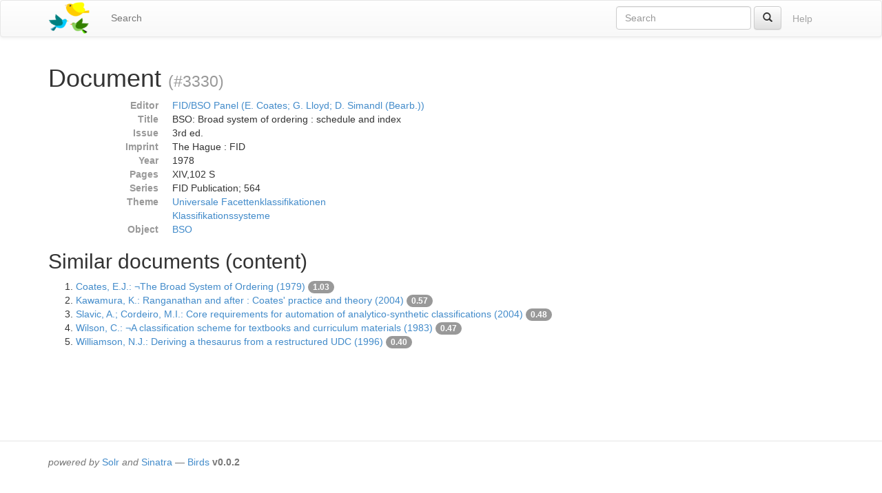

--- FILE ---
content_type: text/html;charset=utf-8
request_url: https://ixtrieve.fh-koeln.de/birds/litie/document/3330
body_size: 3089
content:
<!DOCTYPE html>
<html xmlns="http://www.w3.org/1999/xhtml" lang="en">
<head>
  <meta charset="utf-8" />
  <meta http-equiv="X-UA-Compatible" content="IE=edge" />
  <meta name="viewport" content="width=device-width, initial-scale=1" />

  <title>Document (#3330) · Birds – Bibliographic information retrieval &amp; document search</title>

  <link rel="shortcut icon" href="https://ixtrieve.fh-koeln.de/birds/litie/favicon.ico" />

  <link rel="stylesheet" href="//netdna.bootstrapcdn.com/bootstrap/3.1.1/css/bootstrap.min.css" />
  <link rel="stylesheet" href="//netdna.bootstrapcdn.com/bootstrap/3.1.1/css/bootstrap-theme.min.css" />
  <link rel="stylesheet" href="https://ixtrieve.fh-koeln.de/birds/litie/css/birds.css" />
</head>
<body>
  <a class="sr-only" href="#content">Skip to main content</a>

  <div id="wrap">
    <header class="navbar navbar-default" id="top" role="banner">
      <div class="container">
        <div class="navbar-header">
          <button type="button" class="navbar-toggle" data-toggle="collapse" data-target=".navbar-collapse">
            <span class="sr-only">Toggle navigation</span>
            <span class="icon-bar"></span>
            <span class="icon-bar"></span>
            <span class="icon-bar"></span>
          </button>
          <a class="navbar-brand" href="https://ixtrieve.fh-koeln.de/birds/litie/" title="Birds – Bibliographic information retrieval &amp; document search">
            
            <img src="https://ixtrieve.fh-koeln.de/birds/litie/images/birds.png" alt="Birds" />
          </a>
        </div>

        <nav class="collapse navbar-collapse" role="navigation">
          <ul class="nav navbar-nav">
            <li class=""><a title="Search for documents" href="https://ixtrieve.fh-koeln.de/birds/litie/search">Search</a></li>
            
            
          </ul>
          <ul class="nav navbar-nav navbar-right">
            <li><a class="btn disabled" href="https://ixtrieve.fh-koeln.de/birds/litie/help" title="View help pages">Help</a></li>
          </ul>
          <form action="https://ixtrieve.fh-koeln.de/birds/litie/search" method="GET" class="navbar-form navbar-right" role="search">
            <div class="form-group">
              <input type="search" class="form-control" title="Quick search" name="qq" id="qq" required="required" placeholder="Search" />
            </div>
            <button type="submit" class="btn btn-default" title="Search"><span class="glyphicon glyphicon-search"></span></button>
          </form>
        </nav>
      </div>
    </header>

    <main id="content" role="main">
      <div class="container">
      
        <h1>
          Document
        
          <small>(#3330)</small>
        
        </h1>
        <dl class="dl-horizontal">
  <dt class="text-muted">Editor</dt>
  <dd><a href="https://ixtrieve.fh-koeln.de/birds/litie/search?q=editor_ss%3A%22FID%2FBSO+Panel+%28E.+Coates%3B+G.+Lloyd%3B+D.+Simandl+%28Bearb.%29%29%22">FID/BSO Panel (E. Coates; G. Lloyd; D. Simandl (Bearb.))</a></dd>
  <dt class="text-muted">Title</dt>
  <dd>BSO: Broad system of ordering : schedule and index</dd>
  <dt class="text-muted">Issue</dt>
  <dd>3rd ed.</dd>
  <dt class="text-muted">Imprint</dt>
  <dd>The Hague : FID</dd>
  <dt class="text-muted">Year</dt>
  <dd>1978</dd>
  <dt class="text-muted">Pages</dt>
  <dd>XIV,102 S</dd>
  <dt class="text-muted">Series</dt>
  <dd>FID Publication; 564</dd>
  <dt class="text-muted">Theme</dt>
  <dd><a href="https://ixtrieve.fh-koeln.de/birds/litie/search?q=theme_ss%3A%22Universale+Facettenklassifikationen%22">Universale Facettenklassifikationen</a><br /><a href="https://ixtrieve.fh-koeln.de/birds/litie/search?q=theme_ss%3A%22Klassifikationssysteme%22">Klassifikationssysteme</a></dd>
  <dt class="text-muted">Object</dt>
  <dd><a href="https://ixtrieve.fh-koeln.de/birds/litie/search?q=object_ss%3A%22BSO%22">BSO</a></dd>
</dl>

<h2>Similar documents (content)</h2>

<ol start="1">
  <li>
    <a href="https://ixtrieve.fh-koeln.de/birds/litie/document/1867">Coates, E.J.: ¬The Broad System of Ordering (1979)</a>
  
    <span class="badge toggle-explain" data-toggle="collapse" data-target="#explain-1867" title="Toggle score explanation">1.03</span>
    <pre id="explain-1867" class="collapse small">
1.0278639 = sum of:
  1.0278639 = product of:
    1.2848299 = sum of:
      0.04796071 = weight(abstract_txt:system in 1866) [ClassicSimilarity], result of:
        0.04796071 = score(doc=1866,freq=1.0), product of:
          0.13001102 = queryWeight, product of:
            3.372775 = idf(docFreq=4140, maxDocs=44421)
            0.038547195 = queryNorm
          0.36889726 = fieldWeight in 1866, product of:
            1.0 = tf(freq=1.0), with freq of:
              1.0 = termFreq=1.0
            3.372775 = idf(docFreq=4140, maxDocs=44421)
            0.109375 = fieldNorm(doc=1866)
      0.24036705 = weight(abstract_txt:broad in 1866) [ClassicSimilarity], result of:
        0.24036705 = score(doc=1866,freq=1.0), product of:
          0.38074982 = queryWeight, product of:
            1.7113143 = boost
            5.7718782 = idf(docFreq=375, maxDocs=44421)
            0.038547195 = queryNorm
          0.6312992 = fieldWeight in 1866, product of:
            1.0 = tf(freq=1.0), with freq of:
              1.0 = termFreq=1.0
            5.7718782 = idf(docFreq=375, maxDocs=44421)
            0.109375 = fieldNorm(doc=1866)
      0.4101933 = weight(abstract_txt:ordering in 1866) [ClassicSimilarity], result of:
        0.4101933 = score(doc=1866,freq=1.0), product of:
          0.54372853 = queryWeight, product of:
            2.045036 = boost
            6.8974466 = idf(docFreq=121, maxDocs=44421)
            0.038547195 = queryNorm
          0.75440824 = fieldWeight in 1866, product of:
            1.0 = tf(freq=1.0), with freq of:
              1.0 = termFreq=1.0
            6.8974466 = idf(docFreq=121, maxDocs=44421)
            0.109375 = fieldNorm(doc=1866)
      0.5863089 = weight(abstract_txt:schedule in 1866) [ClassicSimilarity], result of:
        0.5863089 = score(doc=1866,freq=1.0), product of:
          0.6899338 = queryWeight, product of:
            2.3036346 = boost
            7.769642 = idf(docFreq=50, maxDocs=44421)
            0.038547195 = queryNorm
          0.8498046 = fieldWeight in 1866, product of:
            1.0 = tf(freq=1.0), with freq of:
              1.0 = termFreq=1.0
            7.769642 = idf(docFreq=50, maxDocs=44421)
            0.109375 = fieldNorm(doc=1866)
    0.8 = coord(4/5)
</pre>
  
  
  </li>
  <li>
    <a href="https://ixtrieve.fh-koeln.de/birds/litie/document/27675">Kawamura, K.: Ranganathan and after : Coates&#39; practice and theory (2004)</a>
  
    <span class="badge toggle-explain" data-toggle="collapse" data-target="#explain-27675" title="Toggle score explanation">0.57</span>
    <pre id="explain-27675" class="collapse small">
0.57083267 = sum of:
  0.57083267 = product of:
    0.7135408 = sum of:
      0.041109182 = weight(abstract_txt:system in 3674) [ClassicSimilarity], result of:
        0.041109182 = score(doc=3674,freq=1.0), product of:
          0.13001102 = queryWeight, product of:
            3.372775 = idf(docFreq=4140, maxDocs=44421)
            0.038547195 = queryNorm
          0.31619766 = fieldWeight in 3674, product of:
            1.0 = tf(freq=1.0), with freq of:
              1.0 = termFreq=1.0
            3.372775 = idf(docFreq=4140, maxDocs=44421)
            0.09375 = fieldNorm(doc=3674)
      0.11480847 = weight(abstract_txt:index in 3674) [ClassicSimilarity], result of:
        0.11480847 = score(doc=3674,freq=1.0), product of:
          0.25783205 = queryWeight, product of:
            1.4082454 = boost
            4.7496953 = idf(docFreq=1044, maxDocs=44421)
            0.038547195 = queryNorm
          0.44528395 = fieldWeight in 3674, product of:
            1.0 = tf(freq=1.0), with freq of:
              1.0 = termFreq=1.0
            4.7496953 = idf(docFreq=1044, maxDocs=44421)
            0.09375 = fieldNorm(doc=3674)
      0.20602891 = weight(abstract_txt:broad in 3674) [ClassicSimilarity], result of:
        0.20602891 = score(doc=3674,freq=1.0), product of:
          0.38074982 = queryWeight, product of:
            1.7113143 = boost
            5.7718782 = idf(docFreq=375, maxDocs=44421)
            0.038547195 = queryNorm
          0.5411136 = fieldWeight in 3674, product of:
            1.0 = tf(freq=1.0), with freq of:
              1.0 = termFreq=1.0
            5.7718782 = idf(docFreq=375, maxDocs=44421)
            0.09375 = fieldNorm(doc=3674)
      0.35159424 = weight(abstract_txt:ordering in 3674) [ClassicSimilarity], result of:
        0.35159424 = score(doc=3674,freq=1.0), product of:
          0.54372853 = queryWeight, product of:
            2.045036 = boost
            6.8974466 = idf(docFreq=121, maxDocs=44421)
            0.038547195 = queryNorm
          0.64663565 = fieldWeight in 3674, product of:
            1.0 = tf(freq=1.0), with freq of:
              1.0 = termFreq=1.0
            6.8974466 = idf(docFreq=121, maxDocs=44421)
            0.09375 = fieldNorm(doc=3674)
    0.8 = coord(4/5)
</pre>
  
  
  </li>
  <li>
    <a href="https://ixtrieve.fh-koeln.de/birds/litie/document/27652">Slavic, A.; Cordeiro, M.I.: Core requirements for automation of analytico-synthetic classifications (2004)</a>
  
    <span class="badge toggle-explain" data-toggle="collapse" data-target="#explain-27652" title="Toggle score explanation">0.48</span>
    <pre id="explain-27652" class="collapse small">
0.47569385 = sum of:
  0.47569385 = product of:
    0.5946173 = sum of:
      0.034257654 = weight(abstract_txt:system in 3651) [ClassicSimilarity], result of:
        0.034257654 = score(doc=3651,freq=1.0), product of:
          0.13001102 = queryWeight, product of:
            3.372775 = idf(docFreq=4140, maxDocs=44421)
            0.038547195 = queryNorm
          0.26349807 = fieldWeight in 3651, product of:
            1.0 = tf(freq=1.0), with freq of:
              1.0 = termFreq=1.0
            3.372775 = idf(docFreq=4140, maxDocs=44421)
            0.078125 = fieldNorm(doc=3651)
      0.095673725 = weight(abstract_txt:index in 3651) [ClassicSimilarity], result of:
        0.095673725 = score(doc=3651,freq=1.0), product of:
          0.25783205 = queryWeight, product of:
            1.4082454 = boost
            4.7496953 = idf(docFreq=1044, maxDocs=44421)
            0.038547195 = queryNorm
          0.37106994 = fieldWeight in 3651, product of:
            1.0 = tf(freq=1.0), with freq of:
              1.0 = termFreq=1.0
            4.7496953 = idf(docFreq=1044, maxDocs=44421)
            0.078125 = fieldNorm(doc=3651)
      0.17169075 = weight(abstract_txt:broad in 3651) [ClassicSimilarity], result of:
        0.17169075 = score(doc=3651,freq=1.0), product of:
          0.38074982 = queryWeight, product of:
            1.7113143 = boost
            5.7718782 = idf(docFreq=375, maxDocs=44421)
            0.038547195 = queryNorm
          0.45092797 = fieldWeight in 3651, product of:
            1.0 = tf(freq=1.0), with freq of:
              1.0 = termFreq=1.0
            5.7718782 = idf(docFreq=375, maxDocs=44421)
            0.078125 = fieldNorm(doc=3651)
      0.29299518 = weight(abstract_txt:ordering in 3651) [ClassicSimilarity], result of:
        0.29299518 = score(doc=3651,freq=1.0), product of:
          0.54372853 = queryWeight, product of:
            2.045036 = boost
            6.8974466 = idf(docFreq=121, maxDocs=44421)
            0.038547195 = queryNorm
          0.538863 = fieldWeight in 3651, product of:
            1.0 = tf(freq=1.0), with freq of:
              1.0 = termFreq=1.0
            6.8974466 = idf(docFreq=121, maxDocs=44421)
            0.078125 = fieldNorm(doc=3651)
    0.8 = coord(4/5)
</pre>
  
  
  </li>
  <li>
    <a href="https://ixtrieve.fh-koeln.de/birds/litie/document/31451">Wilson, C.: ¬A classification scheme for textbooks and curriculum materials (1983)</a>
  
    <span class="badge toggle-explain" data-toggle="collapse" data-target="#explain-31451" title="Toggle score explanation">0.47</span>
    <pre id="explain-31451" class="collapse small">
0.46786958 = sum of:
  0.46786958 = product of:
    0.7797826 = sum of:
      0.071203195 = weight(abstract_txt:system in 450) [ClassicSimilarity], result of:
        0.071203195 = score(doc=450,freq=3.0), product of:
          0.13001102 = queryWeight, product of:
            3.372775 = idf(docFreq=4140, maxDocs=44421)
            0.038547195 = queryNorm
          0.5476704 = fieldWeight in 450, product of:
            1.7320508 = tf(freq=3.0), with freq of:
              3.0 = termFreq=3.0
            3.372775 = idf(docFreq=4140, maxDocs=44421)
            0.09375 = fieldNorm(doc=450)
      0.20602891 = weight(abstract_txt:broad in 450) [ClassicSimilarity], result of:
        0.20602891 = score(doc=450,freq=1.0), product of:
          0.38074982 = queryWeight, product of:
            1.7113143 = boost
            5.7718782 = idf(docFreq=375, maxDocs=44421)
            0.038547195 = queryNorm
          0.5411136 = fieldWeight in 450, product of:
            1.0 = tf(freq=1.0), with freq of:
              1.0 = termFreq=1.0
            5.7718782 = idf(docFreq=375, maxDocs=44421)
            0.09375 = fieldNorm(doc=450)
      0.5025505 = weight(abstract_txt:schedule in 450) [ClassicSimilarity], result of:
        0.5025505 = score(doc=450,freq=1.0), product of:
          0.6899338 = queryWeight, product of:
            2.3036346 = boost
            7.769642 = idf(docFreq=50, maxDocs=44421)
            0.038547195 = queryNorm
          0.7284039 = fieldWeight in 450, product of:
            1.0 = tf(freq=1.0), with freq of:
              1.0 = termFreq=1.0
            7.769642 = idf(docFreq=50, maxDocs=44421)
            0.09375 = fieldNorm(doc=450)
    0.6 = coord(3/5)
</pre>
  
  
  </li>
  <li>
    <a href="https://ixtrieve.fh-koeln.de/birds/litie/document/14263">Williamson, N.J.: Deriving a thesaurus from a restructured UDC (1996)</a>
  
    <span class="badge toggle-explain" data-toggle="collapse" data-target="#explain-14263" title="Toggle score explanation">0.40</span>
    <pre id="explain-14263" class="collapse small">
0.3950809 = sum of:
  0.3950809 = product of:
    0.6584681 = sum of:
      0.041109182 = weight(abstract_txt:system in 5262) [ClassicSimilarity], result of:
        0.041109182 = score(doc=5262,freq=1.0), product of:
          0.13001102 = queryWeight, product of:
            3.372775 = idf(docFreq=4140, maxDocs=44421)
            0.038547195 = queryNorm
          0.31619766 = fieldWeight in 5262, product of:
            1.0 = tf(freq=1.0), with freq of:
              1.0 = termFreq=1.0
            3.372775 = idf(docFreq=4140, maxDocs=44421)
            0.09375 = fieldNorm(doc=5262)
      0.11480847 = weight(abstract_txt:index in 5262) [ClassicSimilarity], result of:
        0.11480847 = score(doc=5262,freq=1.0), product of:
          0.25783205 = queryWeight, product of:
            1.4082454 = boost
            4.7496953 = idf(docFreq=1044, maxDocs=44421)
            0.038547195 = queryNorm
          0.44528395 = fieldWeight in 5262, product of:
            1.0 = tf(freq=1.0), with freq of:
              1.0 = termFreq=1.0
            4.7496953 = idf(docFreq=1044, maxDocs=44421)
            0.09375 = fieldNorm(doc=5262)
      0.5025505 = weight(abstract_txt:schedule in 5262) [ClassicSimilarity], result of:
        0.5025505 = score(doc=5262,freq=1.0), product of:
          0.6899338 = queryWeight, product of:
            2.3036346 = boost
            7.769642 = idf(docFreq=50, maxDocs=44421)
            0.038547195 = queryNorm
          0.7284039 = fieldWeight in 5262, product of:
            1.0 = tf(freq=1.0), with freq of:
              1.0 = termFreq=1.0
            7.769642 = idf(docFreq=50, maxDocs=44421)
            0.09375 = fieldNorm(doc=5262)
    0.6 = coord(3/5)
</pre>
  
  
  </li>
</ol>

      
      </div>
    </main>

    <div id="push"></div>
  </div>

  <footer role="contentinfo">
    <div class="container">
      <p>
        <em>powered by</em> <a href="//lucene.apache.org/solr/">Solr</a>
        <em>and</em> <a href="http://sinatrarb.com">Sinatra</a>
        — <a href="//blackwinter.github.com/birds">Birds</a>
        <strong>v0.0.2</strong>
      </p>
    </div>
  </footer>

  <script src="//code.jquery.com/jquery-2.1.0.min.js"></script>
  <script src="//netdna.bootstrapcdn.com/bootstrap/3.1.1/js/bootstrap.min.js"></script>
  <script src="https://ixtrieve.fh-koeln.de/birds/litie/js/birds.js"></script>
</body>
</html>


--- FILE ---
content_type: application/javascript
request_url: https://ixtrieve.fh-koeln.de/birds/litie/js/birds.js
body_size: 411
content:
$(function() { $.support.transition = false; })

with ($('.facet-filter')) {

  find('form').submit(function() {
    return false;
  });

  find('input').keyup(function() {
    var v = $(this).val(), f,
        c = function(e) { return e.hasClass('collapse'); };

    if (v) {
      v = v.toLowerCase();

      f = function(e) {
        if (e.find('a').text().toLowerCase().indexOf(v) < 0) {
          c(e) ? e.collapse('hide') : e.hide();
        }
        else {
          c(e) ? e.collapse('show') : e.show();
        }
      };
    }
    else {
      f = function(e) {
        c(e) ? e.collapse('hide') : e.show();
      }
    }

    $(this).closest('.panel').find('li').each(function(i, e) {
      f($(e));
    });
  });

  find('.glyphicon-remove').click(function() {
    var i = $(this).closest('.facet-filter').find('input');

    i.val('');
    i.keyup();
    i.focus();
  });

  on('shown.bs.collapse', function() {
    $(this).find('input').focus();
  });

}
